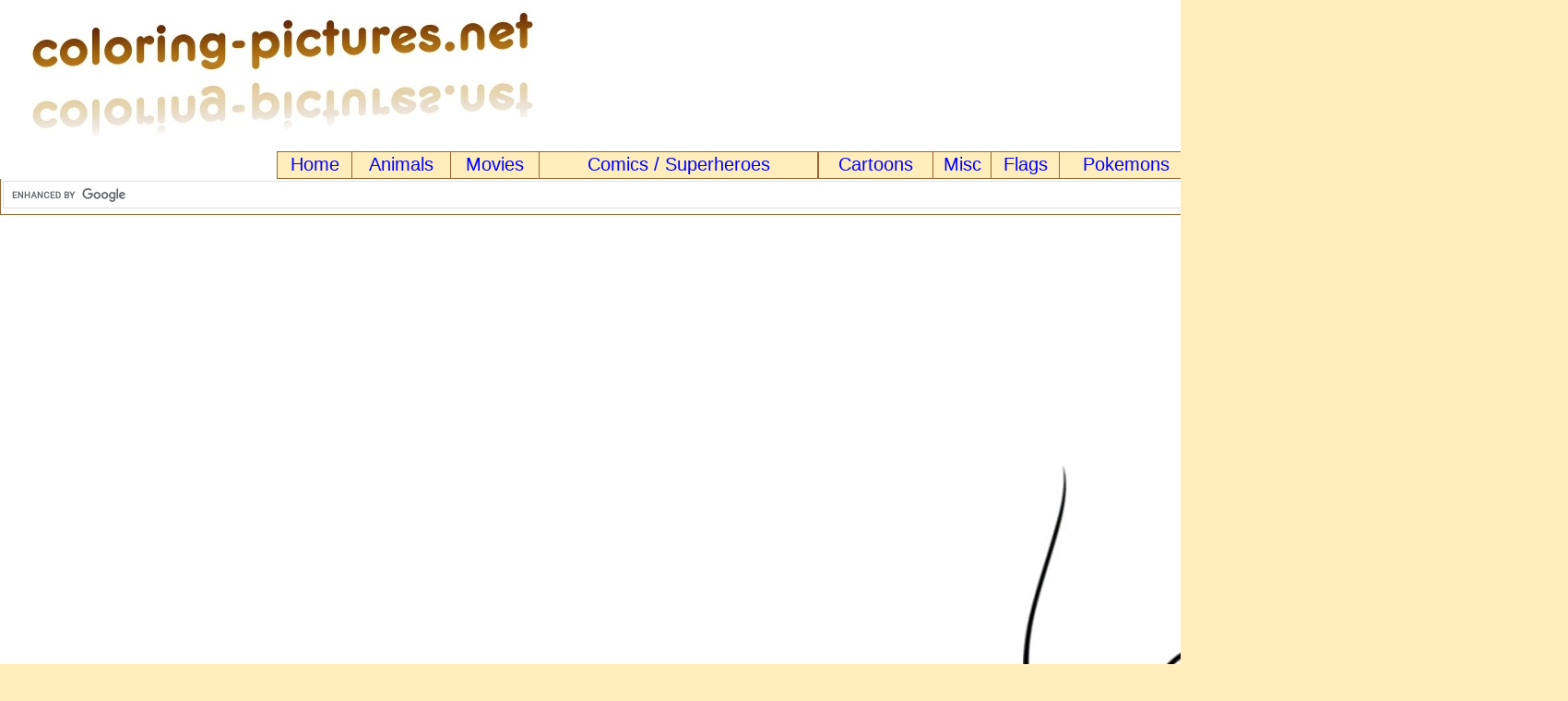

--- FILE ---
content_type: text/html; charset=UTF-8
request_url: https://www.coloring-pictures.net/drawings/Pluto/pluto-barks.php
body_size: 2147
content:
  <!DOCTYPE html PUBLIC "-//W3C//DTD XHTML 1.0 Transitional//EN" "http://www.w3.org/TR/xhtml1/DTD/xhtml1-transitional.dtd">
<html xmlns="http://www.w3.org/1999/xhtml">
<head>
<title>Coloring pluto barks picture</title>
<meta http-equiv="Content-Type" content="text/html; charset=iso-8859-1" />
<meta name="Copyright" content="&copy;2015 All Rights Reserved to www.coloring-pictures.net" />
<meta name="robots" content="index,follow,all" />
<meta name="revisit-after" content="7 days" />
<meta name="Identifier-URL" content="https://www.coloring-pictures.net" />
<meta name="viewport" content="width=device-width, initial-scale=1.0" />
<meta name="keywords" content="pluto,barks,coloring,picture,colour,color,black and white,drawings" />
<meta name="description" content="Coloring pluto barks picture. Print this drawing for your kids." />
<script type="text/javascript">
 var _gaq = _gaq || [];
 _gaq.push(['_setAccount', 'UA-6648047-3']);
 _gaq.push(['_trackPageview']);
</script>
<link rel="shortcut icon" href="https://www.coloring-pictures.net/favicon.ico" type="image/x-icon" />
<link rel="stylesheet" href="https://www.coloring-pictures.net/linksCP.css" type="text/css" />
<link rel="stylesheet" href="https://www.coloring-pictures.net/images/cookie-EU.css" type="text/css" />
</head>
<body>

<table class="entete" cellpadding="0" cellspacing="0">
<tr>
<td bgcolor="#FFFFFF" class="a_txt">

<table width="100%">
<tr>
<td class="entete_td a_txt">
 <a href="https://www.coloring-pictures.net"><img src="../../images/logo.jpg" class="img_logo" alt="Logo coloring-pictures.net" border="0" /></a>
</td>
<td align="center">

<br /><br />&nbsp;
</td>
</tr>
</table>

<div id="menu_main">
<div class="menu_s">

<table width="100%" cellpadding="0" cellspacing="1" bgcolor="#996633">
<tr>
<td class="menu" onmouseover="style.backgroundColor='#FFEE99'; style.cursor='pointer';"
 onmouseout="style.backgroundColor='#FFEEBB';"
 onclick="location.href='https://www.coloring-pictures.net'">
 <a href="https://www.coloring-pictures.net" class="menu">Home</a></td>

<td class="menu" onmouseover="style.backgroundColor='#FFEE99'; style.cursor='pointer';"
 onmouseout="style.backgroundColor='#FFEEBB';"
 onclick="location.href='https://coloring-pictures.net/animals.php'">
 <a href="https://www.coloring-pictures.net/animals.php" class="menu">Animals</a></td>

<td class="menu" onmouseover="style.backgroundColor='#FFEE99'; style.cursor='pointer';"
 onmouseout="style.backgroundColor='#FFEEBB';"
 onclick="location.href='https://www.coloring-pictures.net/movies.php'">
 <a href="https://www.coloring-pictures.net/movies.php" class="menu">Movies</a></td>

<td class="menu" onmouseover="style.backgroundColor='#FFEE99'; style.cursor='pointer';"
 onmouseout="style.backgroundColor='#FFEEBB';"
 onclick="location.href='https://www.coloring-pictures.net/heroes-comics.php'">
 <a href="https://www.coloring-pictures.net/heroes-comics.php" class="menu">Comics / Superheroes</a></td>
</tr>
</table>

</div>
<div class="menu_s">

<table width="100%" cellpadding="0" cellspacing="1" bgcolor="#996633">
<tr>
<td class="menu" onmouseover="style.backgroundColor='#FFEE99'; style.cursor='pointer';"
 onmouseout="style.backgroundColor='#FFEEBB';"
 onclick="location.href='https://www.coloring-pictures.net/cartoons.php'">
 <a href="https://www.coloring-pictures.net/cartoons.php" class="menu">Cartoons</a></td>

<td class="menu" onmouseover="style.backgroundColor='#FFEE99'; style.cursor='pointer';"
 onmouseout="style.backgroundColor='#FFEEBB';"
 onclick="location.href='https://www.coloring-pictures.net/misc.php'">
 <a href="https://www.coloring-pictures.net/misc.php" class="menu">Misc</a></td>

<td class="menu" onmouseover="style.backgroundColor='#FFEE99'; style.cursor='pointer';"
 onmouseout="style.backgroundColor='#FFEEBB';"
 onclick="location.href='https://www.coloring-pictures.net/flags-countries-0.php'">
 <a href="https://www.coloring-pictures.net/flags-countries-0.php" class="menu">Flags</a></td>

<td class="menu" onmouseover="style.backgroundColor='#FFEE99'; style.cursor='pointer';"
 onmouseout="style.backgroundColor='#FFEEBB';"
 onclick="location.href='https://www.coloring-pictures.net/pokedex-0.php'">
 <a href="https://www.coloring-pictures.net/pokedex-0.php" class="menu">Pokemons</a></td>

<td class="menu" onmouseover="style.backgroundColor='#FFEE99'; style.cursor='pointer';"
 onmouseout="style.backgroundColor='#FFEEBB';"
 onclick="location.href='https://www.coloring-pictures.net/contact.php'">
 <a href="https://www.coloring-pictures.net/contact.php" class="menu">Contact</a></td>
</tr>
</table>

</div>
</div>

<table width="100%" cellpadding="1" cellspacing="1" bgcolor="#FFFFFF" class="bb bc">
<tr>
<td>
<script async src="https://cse.google.com/cse.js?cx=partner-pub-1092212676403242:6587960482">
</script>
<div class="gcse-searchbox-only"></div>
</td>
</tr>
</table>
<!-- # # #  end of HEADER  # # # -->
<br />
   
   <table width="100%">
   <tr>
   <td width="160"><script async src="https://pagead2.googlesyndication.com/pagead/js/adsbygoogle.js?client=ca-pub-1092212676403242"
     crossorigin="anonymous"></script>
<!-- CP-img,vertical,13/01/08 -->
<ins class="adsbygoogle"
     style="display:block"
     data-ad-client="ca-pub-1092212676403242"
     data-ad-slot="2220889210"
     data-ad-format="auto"
     data-full-width-responsive="true"></ins>
<script>
     (adsbygoogle = window.adsbygoogle || []).push({});
</script>
</td>
   <td class="a_td">
    Coloring picture of pluto barks<br />
    <img src="pluto-barks.gif" class="pic_b" alt="pluto barks" />
   </td>
   </tr>
   </table>

<br /><script async src="https://pagead2.googlesyndication.com/pagead/js/adsbygoogle.js?client=ca-pub-1092212676403242"
     crossorigin="anonymous"></script>
<!-- CP-pict-bas -->
<ins class="adsbygoogle"
     style="display:block"
     data-ad-client="ca-pub-1092212676403242"
     data-ad-slot="9756791314"
     data-ad-format="auto"
     data-full-width-responsive="true"></ins>
<script>
     (adsbygoogle = window.adsbygoogle || []).push({});
</script>
<table class="t_c">
 <tr>
 <td align="center">
  Previous picture<br />
  <a href="pluto-with-birds.php" class="p" title="Click to increase the picture pluto with birds">
  <img src="../../drawings-preview/Pluto/pluto-with-birds.gif" border="1" class="pic_a" alt="coloring picture of pluto with birds" /></a>
  <br />pluto with birds
 </td>
 <td align="center">
  &nbsp;&nbsp;<a href="../../cartoons-Pluto.html">Back to the coloring pictures of Pluto</a>&nbsp;&nbsp;
 </td>
 <td align="center">
  Next picture<br />
  <a href="pluto-draws-a-towrope.php" class="p" title="Click to increase the picture pluto draws a towrope">
  <img src="../../drawings-preview/Pluto/pluto-draws-a-towrope.gif" border="1" class="pic_a" alt="coloring picture of pluto draws a towrope" /></a>
  <br />pluto draws a towrope
 </td>
 </tr>
 </table>
<table width="100%" class="bt">
<tr>
<td width="100%">

<table class="t_search_b">
<tr>
<td>
<script async src="https://cse.google.com/cse.js?cx=partner-pub-1092212676403242:7785492086">
</script>
<div class="gcse-searchbox-only"></div>

</td>
</tr>
</table>

</td>
</tr>
</table>

<table width="100%" cellpadding="0" cellspacing="0" bgcolor="#996633" class="bt bb">
<tr>
<td align="center" bgcolor="#FFEEBB">
<table>
<tr>
<td>
 <a href="https://validator.w3.org/check?uri=referer">
 <img src="https://www.coloring-pictures.net/images/valid-xhtml10.png" border="0" alt="Valid XHTML 1.0 Transitional" height="31" width="88" /></a>
</td>
<td>
<div align="left"><small>Page generated in 0.009 sec.&nbsp;&nbsp;<a href="https://www.coloring-pictures.net/confidentiality.php" rel="nofollow">Confidentiality</a></small></div><small>&copy;2024 All Rights Reserved to <a href="https://www.coloring-pictures.net">coloring-pictures.net</a></small>
</td></tr>
</table>

</td>
</tr>
</table>

</td>
</tr>
</table>
<br />

<script>
  (function(i,s,o,g,r,a,m){i['GoogleAnalyticsObject']=r;i[r]=i[r]||function(){
  (i[r].q=i[r].q||[]).push(arguments)},i[r].l=1*new Date();a=s.createElement(o),
  m=s.getElementsByTagName(o)[0];a.async=1;a.src=g;m.parentNode.insertBefore(a,m)
  })(window,document,'script','//www.google-analytics.com/analytics.js','ga');

  ga('create', 'UA-6648047-3', 'auto');
  ga('send', 'pageview');

</script>

<script type='text/javascript' src='https://www.coloring-pictures.net/images/jquery-1.7.js'></script>

</body>
</html>


--- FILE ---
content_type: text/html; charset=utf-8
request_url: https://www.google.com/recaptcha/api2/aframe
body_size: 116
content:
<!DOCTYPE HTML><html><head><meta http-equiv="content-type" content="text/html; charset=UTF-8"></head><body><script nonce="ZezyFKk5UHelVfY8B705Mw">/** Anti-fraud and anti-abuse applications only. See google.com/recaptcha */ try{var clients={'sodar':'https://pagead2.googlesyndication.com/pagead/sodar?'};window.addEventListener("message",function(a){try{if(a.source===window.parent){var b=JSON.parse(a.data);var c=clients[b['id']];if(c){var d=document.createElement('img');d.src=c+b['params']+'&rc='+(localStorage.getItem("rc::a")?sessionStorage.getItem("rc::b"):"");window.document.body.appendChild(d);sessionStorage.setItem("rc::e",parseInt(sessionStorage.getItem("rc::e")||0)+1);localStorage.setItem("rc::h",'1769030601144');}}}catch(b){}});window.parent.postMessage("_grecaptcha_ready", "*");}catch(b){}</script></body></html>

--- FILE ---
content_type: text/plain
request_url: https://www.google-analytics.com/j/collect?v=1&_v=j102&a=1466370036&t=pageview&_s=1&dl=https%3A%2F%2Fwww.coloring-pictures.net%2Fdrawings%2FPluto%2Fpluto-barks.php&ul=en-us%40posix&dt=Coloring%20pluto%20barks%20picture&sr=1280x720&vp=1280x720&_u=IEBAAEABAAAAACAAI~&jid=214249383&gjid=463848320&cid=770598869.1769030600&tid=UA-6648047-3&_gid=16510493.1769030600&_r=1&_slc=1&z=1438302216
body_size: -453
content:
2,cG-KHF861D0EP